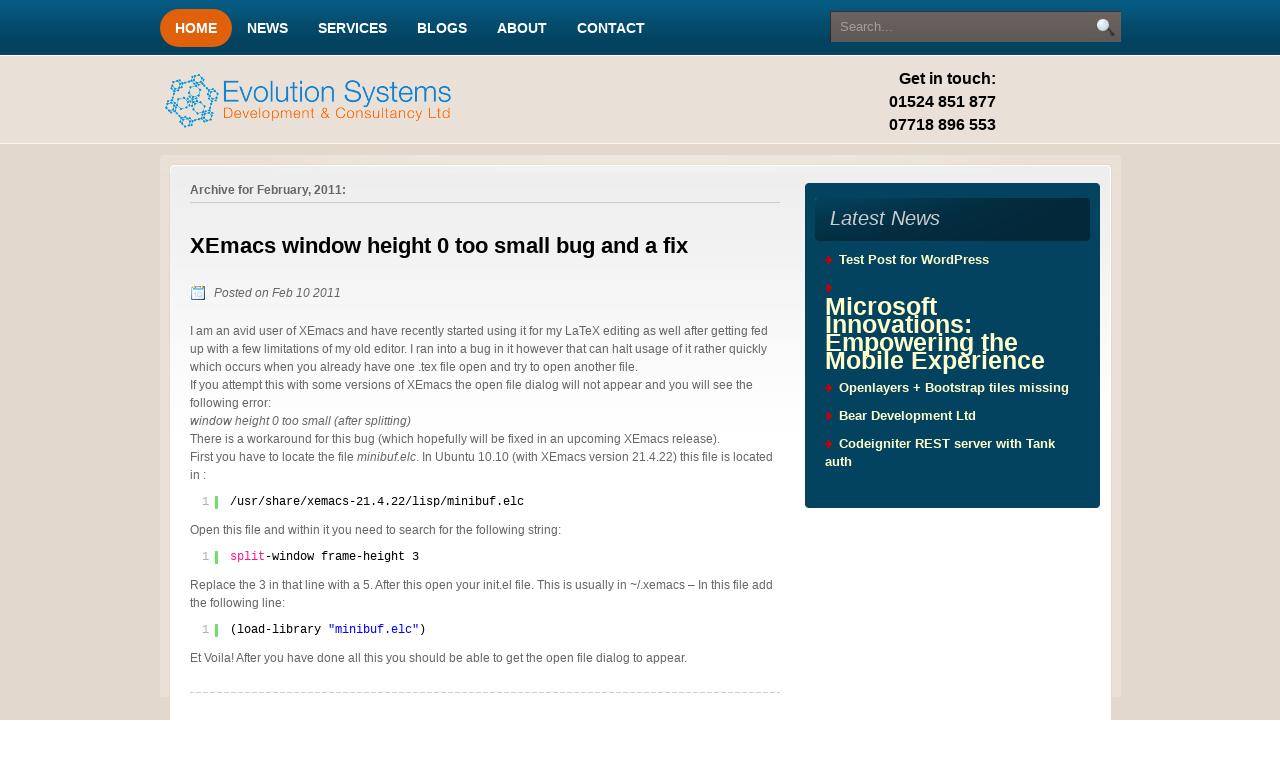

--- FILE ---
content_type: text/html; charset=UTF-8
request_url: http://evolution-systems.co.uk/2011/02/
body_size: 5344
content:
<!DOCTYPE html PUBLIC "-//W3C//DTD XHTML 1.0 Transitional//EN" "http://www.w3.org/TR/xhtml1/DTD/xhtml1-transitional.dtd">
<html xmlns="http://www.w3.org/1999/xhtml">
<head profile="http://gmpg.org/xfn/11">
<meta http-equiv="Content-Type" content="text/html; charset=UTF-8" />
<title>Evolution Systems   &raquo; 2011 &raquo; February</title>
<meta name="generator" content="WordPress 4.1.42" /> <!-- leave this for stats -->
<link rel="stylesheet" href="http://evolution-systems.co.uk/wp-content/themes/businezz/style.css" type="text/css" media="screen" />
<link rel="alternate" type="application/rss+xml" title="Evolution Systems RSS Feed" href="http://evolution-systems.co.uk/feed/" />
<link rel="pingback" href="http://evolution-systems.co.uk/xmlrpc.php" />
<script type="text/javascript" src="http://ajax.googleapis.com/ajax/libs/jquery/1.7/jquery.min.js"></script>
<script type="text/javascript" src="http://evolution-systems.co.uk/wp-content/themes/businezz/scripts/show.js"></script>
<script type="text/javascript" src="http://malsup.github.com/jquery.cycle.all.js"></script>

	<script type="text/javascript">
		$.fn.cycle.defaults.speed   = 900;
		$.fn.cycle.defaults.timeout = 2000;

		$(document).ready(
                        function ()
                        {
			  /*$('#slider').pager('span',{
 			                              navId: 'nav2'
						      });*/
                          $('#slider').cycle({
			                      fx : 'blindX',
			                      timeout: 8000,
				              next: '#slider',
                                              pause: 1,
                  			      pager:  '#nav'                                 
					      });
			  $('#slider .slides').click(function (){
							   document.location.href = jQuery(this).attr('rel');
							 }).css('cursor', 'pointer');
		        })
        </script>
    <link rel='stylesheet' id='wpi-default-style-css'  href='http://evolution-systems.co.uk/wp-content/plugins/wp-invoice/core/template/wpi-default-style.css?ver=3.09.3.1' type='text/css' media='all' />
<script type='text/javascript' src='http://evolution-systems.co.uk/wp-includes/js/jquery/jquery.js?ver=1.11.1'></script>
<script type='text/javascript' src='http://evolution-systems.co.uk/wp-includes/js/jquery/jquery-migrate.min.js?ver=1.2.1'></script>
<link rel="EditURI" type="application/rsd+xml" title="RSD" href="http://evolution-systems.co.uk/xmlrpc.php?rsd" />
<link rel="wlwmanifest" type="application/wlwmanifest+xml" href="http://evolution-systems.co.uk/wp-includes/wlwmanifest.xml" /> 
<meta name="generator" content="WordPress 4.1.42" />

<!-- AmberPanther Favicon for WordPress -->
<link rel="shortcut icon" type="image/vnd.microsoft.icon" href="http://evolution-systems.co.uk/images/favicon.ico" />

<!-- Start Of Script Generated By cforms v11.7.1 [Oliver Seidel | www.deliciousdays.com] -->
<link rel="stylesheet" type="text/css" href="http://evolution-systems.co.uk/wordpress/wp-content/plugins/cforms/styling/minimal.css" />
<script type="text/javascript" src="http://evolution-systems.co.uk/wordpress/wp-content/plugins/cforms/js/cforms.js"></script>
<!-- End Of Script Generated By cforms -->

<script type='text/javascript' src='http://evolution-systems.co.uk/wp-content/plugins/syntax-highlighter-mt/scripts/shCore.js'></script>
<script type='text/javascript' src='http://evolution-systems.co.uk/wp-content/plugins/syntax-highlighter-mt/scripts/shAutoloader.js'></script>
<link type='text/css' rel='stylesheet' href='http://evolution-systems.co.uk/wp-content/plugins/syntax-highlighter-mt/styles/shCore.css'/>
<link type='text/css' rel='stylesheet' href='http://evolution-systems.co.uk/wp-content/plugins/syntax-highlighter-mt/styles/shThemeDefault.css'/>
<link rel="stylesheet" type="text/css" href="http://evolution-systems.co.uk/wp-content/plugins/wp-recaptcha/recaptcha.css" /><style type="text/css" id="syntaxhighlighteranchor"></style>
<link rel="apple-touch-icon" sizes="57x57" href="/apple-touch-icon-57x57.png?v=2">
<link rel="apple-touch-icon" sizes="114x114" href="/apple-touch-icon-114x114.png?v=2">
<link rel="apple-touch-icon" sizes="72x72" href="/apple-touch-icon-72x72.png?v=2">
<link rel="apple-touch-icon" sizes="144x144" href="/apple-touch-icon-144x144.png?v=2">
<link rel="apple-touch-icon" sizes="60x60" href="/apple-touch-icon-60x60.png?v=2">
<link rel="apple-touch-icon" sizes="120x120" href="/apple-touch-icon-120x120.png?v=2">
<link rel="apple-touch-icon" sizes="76x76" href="/apple-touch-icon-76x76.png?v=2">
<link rel="apple-touch-icon" sizes="152x152" href="/apple-touch-icon-152x152.png?v=2">
<link rel="icon" type="image/png" href="/favicon-196x196.png" sizes="196x196?v=2">
<link rel="icon" type="image/png" href="/favicon-160x160.png" sizes="160x160?v=2">
<link rel="icon" type="image/png" href="/favicon-96x96.png" sizes="96x96?v=2">
<link rel="icon" type="image/png" href="/favicon-16x16.png" sizes="16x16?v=2">
<link rel="icon" type="image/png" href="/favicon-32x32.png" sizes="32x32?v=2">
<meta name="msapplication-TileColor" content="#da532c">
<meta name="msapplication-TileImage" content="/mstile-144x144.png?v=2">
</head>
<body>
<div id="top"><!--top start-->
 <div class="wrap">
 
  <div class="access">
        <div class="menu">
        <ul>
        <li class="current_page_item"><a href="http://evolution-systems.co.uk">Home			 </a></li>
        <li class="page_item page-item-61"><a href="http://evolution-systems.co.uk/?cat=7">News</a></li>
<li class="page_item page-item-4 page_item_has_children"><a href="http://evolution-systems.co.uk/?cat=6">Services</a>
<ul class='children'>
	<li class="page_item page-item-6"><a href="http://evolution-systems.co.uk/?page_id=27">CRM Solutions</a></li>
	<li class="page_item page-item-52"><a href="http://evolution-systems.co.uk/?p=36">Software Development</a></li>
	<li class="page_item page-item-54"><a href="http://evolution-systems.co.uk/?p=32">Linux/Unix Consultancy</a></li>
	<li class="page_item page-item-623"><a href="http://evolution-systems.co.uk/?p=637">Web Sites</a></li>
	<li class="page_item page-item-661"><a href="http://evolution-systems.co.uk/2012/02/02/android-development/">Android Development</a></li>
</ul>
</li>
<li class="page_item page-item-72 page_item_has_children"><a href="http://evolution-systems.co.uk/blogs/">Blogs</a>
<ul class='children'>
	<li class="page_item page-item-75"><a href="http://evolution-systems.co.uk/?cat=09">Matthew Jakeman</a></li>
</ul>
</li>
<li class="page_item page-item-2"><a href="http://evolution-systems.co.uk/about/">About</a></li>
<li class="page_item page-item-578"><a href="http://evolution-systems.co.uk/contact/">Contact</a></li>
        </ul>
        </div><!--menu -->
</div><!-- end of access -->

  <div id="search"><!--search start-->
<form action="http://evolution-systems.co.uk/" method="get">
<input type="text" value="Search..." name="s" class="field" onfocus="if (this.value == 'Search...') {this.value = '';}" onblur="if (this.value == '') {this.value = 'Search...';}" />
   <input name="" type="image" src="http://evolution-systems.co.uk/wp-content/themes/businezz/images/search_icon.jpg" style="float:right; margin-top:3px; margin-right:6px;" />
   </form>
  </div><!--search end-->
 </div><!--wrap -->
</div><!--top end-->


<div id="top1_bg"><!--top1 bg start-->
 <div class="wrap">
        <div id="top1_right">
        <div class="toplinks">
        <!-- <a href="#">Career  | </a><a href="#"> Support  | </a><a href="#"> Contact Us </a> -->        <br /></div>
        <div class="contactinfo">Get in touch:<br />01524 851 877<br />07718 896 553</div>
        </div>
  <div id="logo">
    <img src="/images/site-logo.png" />
  </div> <!--logo -->
 </div><!--wrap -->
</div><!--top1 bg end-->

<div id="content"><!--content start-->
 <div class="wrap">
  <div id="con"><!--con start-->
     <div id="con_top"></div>
   <div id="con_mid"><!--con mid start-->
   <div id="inner_content"><!--inner content start-->
 
 <div id="left_side">
  

 	   	  

		<h2 class="search">Archive for February, 2011:</h2>
 	  
		        
        <div class="post" id="post-618">   
		<h2><a href="http://evolution-systems.co.uk/2011/02/10/xemacs-window-height-0-too-small-bug-and-a-fix/" rel="bookmark" title="Permanent Link to XEmacs window height 0 too small bug and a fix">XEmacs window height 0 too small bug and a fix</a></h2> 
        <div class="blogdate" style="padding-top:0; padding-bottom:0; margin-bottom:10px;">Posted on Feb 10 2011</div>
	<div class="blogpost2"><p>I am an avid user of XEmacs and have recently started using it for my LaTeX editing as well after getting fed up with a few limitations of my old editor. I ran into a bug in it however that can halt usage of it rather quickly which occurs when you already have one .tex file open and try to open another file.</p>
<p>If you attempt this with some versions of XEmacs the open file dialog will not appear and you will see the following error:</p>
<p><em>window height 0 too small (after splitting)</em></p>
<p>There is a workaround for this bug (which hopefully will be fixed in an upcoming XEmacs release).</p>
<p>First you have to locate the file <em>minibuf.elc</em>. In Ubuntu 10.10 (with XEmacs version 21.4.22) this file is located in :</p>
<pre class="brush: bash; title: ; notranslate" title="">
/usr/share/xemacs-21.4.22/lisp/minibuf.elc
</pre>
<p>Open this file and within it you need to search for the following string:</p>
<pre class="brush: bash; title: ; notranslate" title="">
split-window frame-height 3
</pre>
<p>Replace the 3 in that line with a 5. After this open your init.el file. This is usually in ~/.xemacs &#8211; In this file add the following line:</p>
<pre class="brush: bash; title: ; notranslate" title="">
(load-library &quot;minibuf.elc&quot;)
</pre>
<p>Et Voila! After you have done all this you should be able to get the open file dialog to appear.</p>
</div>
        </div><!--post-->
        

    
    </div><!--left_side -->
    
    
      <div id="right"><!--right start-->
   <div id="right_top"></div><!--right _top start-->
   <div id="right_mid"><!--right mid start-->
   
   	<ul class="sidebar">
			<li id="recent-posts-3" class="widget widget_recent_entries">		<h2 class="widgettitle">Latest News</h2>
		<ul>
					<li>
				<a href="http://evolution-systems.co.uk/2024/08/08/test-post-for-wordpress/">Test Post for WordPress</a>
						</li>
					<li>
				<a href="http://evolution-systems.co.uk/2020/02/11/microsoft-innovations-empowering-the-mobile-experience/"><h1>Microsoft Innovations: Empowering the Mobile Experience</h1></a>
						</li>
					<li>
				<a href="http://evolution-systems.co.uk/2014/04/19/openlayers-bootstrap-tiles-missing/">Openlayers + Bootstrap tiles missing</a>
						</li>
					<li>
				<a href="http://evolution-systems.co.uk/2014/04/18/bear-development-ltd/">Bear Development Ltd</a>
						</li>
					<li>
				<a href="http://evolution-systems.co.uk/2014/04/18/codeigniter-rest-server-with-tank-auth/">Codeigniter REST server with Tank auth</a>
						</li>
				</ul>
		</li>
	</ul>
   
   </div><!--right mid end-->
   <div id="right_end"></div>
  </div><!--right end-->
    
    <div class="clear"><!-- --></div>
    
    </div><!--inner content end-->
   </div><!--con mid end-->
   <div id="con_bottom"></div>
  </div><!--con end-->
 </div>
</div><!--content end-->
<div id="footer"><!--footer start-->
 <div class="wrap">


<script type='text/javascript'>
  SyntaxHighlighter.autoloader(
      'applescript            http://evolution-systems.co.uk/wp-content/plugins/syntax-highlighter-mt/scripts/shBrushAppleScript.js',
      'actionscript3 as3      http://evolution-systems.co.uk/wp-content/plugins/syntax-highlighter-mt/scripts/shBrushAS3.js',
      'bash shell             http://evolution-systems.co.uk/wp-content/plugins/syntax-highlighter-mt/scripts/shBrushBash.js',
      'coldfusion cf          http://evolution-systems.co.uk/wp-content/plugins/syntax-highlighter-mt/scripts/shBrushColdFusion.js',
      'cpp c                  http://evolution-systems.co.uk/wp-content/plugins/syntax-highlighter-mt/scripts/shBrushCpp.js',
      'c# c-sharp csharp      http://evolution-systems.co.uk/wp-content/plugins/syntax-highlighter-mt/scripts/shBrushCSharp.js',
      'css                    http://evolution-systems.co.uk/wp-content/plugins/syntax-highlighter-mt/scripts/shBrushCss.js',
      'delphi pascal          http://evolution-systems.co.uk/wp-content/plugins/syntax-highlighter-mt/scripts/shBrushDelphi.js',
      'diff patch pas         http://evolution-systems.co.uk/wp-content/plugins/syntax-highlighter-mt/scripts/shBrushDiff.js',
      'erl erlang             http://evolution-systems.co.uk/wp-content/plugins/syntax-highlighter-mt/scripts/shBrushErlang.js',
      'groovy                 http://evolution-systems.co.uk/wp-content/plugins/syntax-highlighter-mt/scripts/shBrushGroovy.js',
      'hive                   http://evolution-systems.co.uk/wp-content/plugins/syntax-highlighter-mt/scripts/shBrushHive.js',
      'java                   http://evolution-systems.co.uk/wp-content/plugins/syntax-highlighter-mt/scripts/shBrushJava.js',
      'jfx javafx             http://evolution-systems.co.uk/wp-content/plugins/syntax-highlighter-mt/scripts/shBrushJavaFX.js',
      'js jscript javascript  http://evolution-systems.co.uk/wp-content/plugins/syntax-highlighter-mt/scripts/shBrushJScript.js',
      'objc obj-c             http://evolution-systems.co.uk/wp-content/plugins/syntax-highlighter-mt/scripts/shBrushObjectiveC.js',
      'perl pl                http://evolution-systems.co.uk/wp-content/plugins/syntax-highlighter-mt/scripts/shBrushPerl.js',
      'php                    http://evolution-systems.co.uk/wp-content/plugins/syntax-highlighter-mt/scripts/shBrushPhp.js',
      'pig                    http://evolution-systems.co.uk/wp-content/plugins/syntax-highlighter-mt/scripts/shBrushPig.js',
      'text plain             http://evolution-systems.co.uk/wp-content/plugins/syntax-highlighter-mt/scripts/shBrushPlain.js',
      'py python              http://evolution-systems.co.uk/wp-content/plugins/syntax-highlighter-mt/scripts/shBrushPython.js',
      'ruby rails ror rb      http://evolution-systems.co.uk/wp-content/plugins/syntax-highlighter-mt/scripts/shBrushRuby.js',
      'sass scss              http://evolution-systems.co.uk/wp-content/plugins/syntax-highlighter-mt/scripts/shBrushSass.js',
      'scala                  http://evolution-systems.co.uk/wp-content/plugins/syntax-highlighter-mt/scripts/shBrushScala.js',
      'sql                    http://evolution-systems.co.uk/wp-content/plugins/syntax-highlighter-mt/scripts/shBrushSql.js',
      'vb vbnet               http://evolution-systems.co.uk/wp-content/plugins/syntax-highlighter-mt/scripts/shBrushVb.js',
      'xml xhtml xslt html    http://evolution-systems.co.uk/wp-content/plugins/syntax-highlighter-mt/scripts/shBrushXml.js'
       );
	SyntaxHighlighter.all();
</script>

<!-- tracker added by Ultimate Google Analytics plugin v1.6.0: http://www.oratransplant.nl/uga -->
<script type="text/javascript">
var gaJsHost = (("https:" == document.location.protocol) ? "https://ssl." : "http://www.");
document.write(unescape("%3Cscript src='" + gaJsHost + "google-analytics.com/ga.js' type='text/javascript'%3E%3C/script%3E"));
</script>
<script type="text/javascript">
var pageTracker = _gat._getTracker("UA-1956749-4");
pageTracker._initData();
pageTracker._trackPageview();
</script>
<script type='text/javascript' src='http://evolution-systems.co.uk/wp-content/plugins/syntaxhighlighter/syntaxhighlighter3/scripts/shCore.js?ver=3.0.83c'></script>
<script type='text/javascript' src='http://evolution-systems.co.uk/wp-content/plugins/syntaxhighlighter/syntaxhighlighter3/scripts/shBrushBash.js?ver=3.0.83c'></script>
<script type='text/javascript'>
	(function(){
		var corecss = document.createElement('link');
		var themecss = document.createElement('link');
		var corecssurl = "http://evolution-systems.co.uk/wp-content/plugins/syntaxhighlighter/syntaxhighlighter3/styles/shCore.css?ver=3.0.83c";
		if ( corecss.setAttribute ) {
				corecss.setAttribute( "rel", "stylesheet" );
				corecss.setAttribute( "type", "text/css" );
				corecss.setAttribute( "href", corecssurl );
		} else {
				corecss.rel = "stylesheet";
				corecss.href = corecssurl;
		}
		document.getElementsByTagName("head")[0].insertBefore( corecss, document.getElementById("syntaxhighlighteranchor") );
		var themecssurl = "http://evolution-systems.co.uk/wp-content/plugins/syntaxhighlighter/syntaxhighlighter3/styles/shThemeDefault.css?ver=3.0.83c";
		if ( themecss.setAttribute ) {
				themecss.setAttribute( "rel", "stylesheet" );
				themecss.setAttribute( "type", "text/css" );
				themecss.setAttribute( "href", themecssurl );
		} else {
				themecss.rel = "stylesheet";
				themecss.href = themecssurl;
		}
		//document.getElementById("syntaxhighlighteranchor").appendChild(themecss);
		document.getElementsByTagName("head")[0].insertBefore( themecss, document.getElementById("syntaxhighlighteranchor") );
	})();
	SyntaxHighlighter.config.strings.expandSource = '+ expand source';
	SyntaxHighlighter.config.strings.help = '?';
	SyntaxHighlighter.config.strings.alert = 'SyntaxHighlighter\n\n';
	SyntaxHighlighter.config.strings.noBrush = 'Can\'t find brush for: ';
	SyntaxHighlighter.config.strings.brushNotHtmlScript = 'Brush wasn\'t configured for html-script option: ';
	SyntaxHighlighter.defaults['pad-line-numbers'] = false;
	SyntaxHighlighter.defaults['toolbar'] = false;
	SyntaxHighlighter.all();
</script>
<script type='text/javascript' src='http://evolution-systems.co.uk/wp-includes/js/jquery/ui/core.min.js?ver=1.11.2'></script>
<script type='text/javascript' src='http://evolution-systems.co.uk/wp-includes/js/jquery/ui/datepicker.min.js?ver=1.11.2'></script>
<div class="copyright">Copyright &copy; 2008-2014 Evolution Systems Development And Consultancy Ltd</div>
   
 </div>
</div><!--footer end-->
</body>
</html>


--- FILE ---
content_type: text/css
request_url: http://evolution-systems.co.uk/wp-content/themes/businezz/style.css
body_size: 15648
content:
/*  
Theme Name: Businezz
Theme URI: http://www.blogohblog.com
Description: A free WordPress theme by <a href="http://www.blogohblog.com" title="Free WordPress Themes">Blog Oh! Blog</a>
Version: 1.0
Author: Jai Nischal Verma
Author URI: http://www.blogohblog.com
*/
.contactinfo
{
margin-top: -40px;
margin-right: 125px;
line-height: 145%;
}
/*********************Reset**********************/
html,body,div,span,applet,object,iframe,h1,h2,h3,h4,h5,h6,p,blockquote,pre,a,abbr,acronym,address,big,cite,code,del,dfn,em,font,img,ins,kbd,q,s,samp,small,strike,strong,sub,sup,tt,var,b,u,i,center,dl,dt,dd,ol,ul,li,fieldset,form,label,legend,table,caption,tbody,tfoot,thead,tr,th,td{margin:0;padding:0;border:0;outline:0;font-size:100%;vertical-align:baseline;background:transparent}
body{line-height:1}
ol,ul{list-style:none}
blockquote,q{quotes:none}
blockquote:before,blockquote:after,q:before,q:after{content:'';content:none}:focus{outline:0}
ins{text-decoration:none}
del{text-decoration:line-through}
table{border-collapse:collapse;border-spacing:0}
.clear{clear:both;display:block;overflow:hidden;visibility:hidden;width:0;height:0}
h1{font-size:25px}
h2{font-size:23px; line-height: 120%;}
h3{font-size:21px}
h4{font-size:19px}
h5{font-size:17px}
h6{font-size:15px}

/*********************Body**********************/
#top{padding-top:1px;background-image:url(images/top_bg.jpg);height:55px;background-repeat:repeat-x;width:100%;}
body{font-family:Arial, Helvetica, sans-serif; font-size: 12px;line-height: 18px;color:#666;}
.wrap{width:961px;margin-right:auto;margin-left:auto;}
a:link, a:visited {color:#9D0000;}
#top1_bg{background:url(images/top1_bg.jpg) repeat-x;height:88px;width:100%;}
#content{padding-top:1px;background-image:url(images/content_bg.jpg);width:100%;height:auto;background-repeat:repeat;}
#con{margin-top:10px;}
#con_top{background-image:url(images/con_top.jpg);width:961px;height:18px;background-repeat:no-repeat;}
#con_mid{background-image:url(images/con_mid.png);width:961px;height:auto;background-repeat:repeat-y;}
#con_bottom{clear:both;background-image:url(images/con_bottom.png);width:961px;height:43px;background-repeat:no-repeat;}
.line{background-image:url(images/line.png);width:594px;height:7px;background-repeat:no-repeat;}
#inner_content{padding-left:20px;margin-left:10px;width:920px;background-image:url(images/con_inside_bg.jpg);height:auto;background-repeat:repeat-x;}
#top1_right{margin-top:28px;text-align:right;float:right;font-family:Arial, Helvetica, sans-serif;font-size:16px;font-weight:bold;color:#000;}
#left_side {width:590px; float:left; padding-top:10px;}
h2.search {font-size:12px; border-bottom:1px solid #CCC; padding-bottom:5px; margin-bottom:20px;}

/*********************Page Navigation**********************/
.access{margin:8px auto;width:600px;display:block;float:left;}
.access .menu ul{list-style:none;margin:0;}
.access .menu li{float:left;position:relative;}
.access a{display:block;text-decoration:none;color:#fff; font-family:Arial, Helvetica, sans-serif; font-size:14px; text-transform:uppercase; font-weight:bold; padding:0 15px;line-height:38px; }
.access .menu li.current_page_item a {color:#fff; background-color:#e1600b; border-radius: 20px;
    			-moz-border-radius: 20px;
    			-webkit-border-radius: 20px;} /*{color:#fff; background-color:#4B4543;}*/
.access ul ul{display:none;position:absolute;top:38px;left:0;float:left;-webkit-box-shadow:0px 3px 3px rgba(0,0,0,0.2);-moz-box-shadow:0px 3px 3px rgba(0,0,0,0.2);box-shadow:0px 3px 3px rgba(0,0,0,0.2);z-index:99999;	background-color:#e1600b; border-radius: 20px;
    			-moz-border-radius: 20px;
    			-webkit-border-radius: 20px;}
.access ul ul ul{left:100%;top:0;}
.access ul ul a{height:auto;line-height:1em;padding:10px;width:160px; color:#FFF;}
.access li:hover > a{color:#fff; background-color:#e1600b; border-radius: 20px;
    			-moz-border-radius: 20px;
    			-webkit-border-radius: 20px;}
.access ul ul li:hover > a{color:#fff;}
.access ul li:hover > ul{display:block;}

/*********************Search**********************/
#search{background:url(images/search_bg.jpg) no-repeat;width:291px;height:31px;float:right;margin-top:10px;}
.field{width:250px;line-height:30px;height:30px;background:none;vertical-align: middle;color: #A29E9D;border:none;padding-left:10px;}

/*********************Logo & top links**********************/
#logo{padding-top:15px;}
#logo h1 a {font-style:italic; display:block; color:#CC0000; font-size:34px; text-decoration:none; text-shadow:1px 1px #FFF7EF;}
#logo h2 {font-size:10px; letter-spacing:1px; font-weight:normal; padding:5px; text-transform:uppercase; color:#362F2D;}
.toplinks {padding-bottom:5px;}
.toplinks a {font-size:12px;font-weight:400;text-decoration:none;font-family:Arial, Helvetica, sans-serif;color:#A00000; font-weight:bold;}

/*********************Slideshow**********************/
.slides{font-family: Verdana, Arial, Helvetica, sans-serif;font-size: 12px;padding-top:10px;}
h2.slide_big {padding-bottom:10px; line-height:30px;}
h2.slide_big a{font-size:22px;font-style:italic;text-decoration:none;font-weight:bold;color:#000000;}
h3.slide_small{color:#333333;font-size:12px;font-weight:bold;font-style: italic; padding-bottom:10px;}
.slide_img{margin-right:13px; float:left; border:solid 4px #f8f8f8; width:300px;}
.slide_text{margin-top:9px; width:260px;font-family:Arial, Helvetica, sans-serif;font-size:14px;color:#000; float:left; font-size:14px; line-height:22px;color:#666;}
#nav2 {padding:10px 0 10px 0;}
#nav2 a.highlight{font-weight:bold;padding-top:3px;width:30px;height:27px;float:left;margin-left:3px;color:#FFF;background-image:url(images/black_circle.png);background-repeat:no-repeat;text-align:center;}
.readm:link, .readm:visited {background:url(images/continue_reading.png) no-repeat; display:block; width:175px; height:42px; text-indent:-10000px; margin-top:10px;}
#nav2 a{font-weight:bold;padding-top:5px;width:30px;height:27px;float:left;margin-left:3px;color:#000;background-image:url(images/white_circle.jpg);background-repeat:no-repeat;text-align:center;text-decoration:none;font-family: Verdana, Arial, Helvetica, sans-serif;font-size: 12px;}
#nav2 a.activeSlide{font-weight:bold;padding-top:3px;width:30px;height:27px;float:left;margin-left:3px;color:#FFF;background-image:url(images/black_circle.png);background-repeat:no-repeat;text-align:center;}
.readm:link, .readm:visited {background:url(images/continue_reading.png) no-repeat; display:block; width:175px; height:42px; text-indent:-10000px; margin-top:10px;}
#nav2 a:focus { outline:none };

/**************** Gallery Page styles *********************/
.gallery {text-align:center;}
.gallery img {padding:2px; height:100px; width:100px;}
.gallery a:hover {background-color:#ffffff;}
.attachment {text-align:center;}
.attachment img { padding:2px; border:1px solid #999999;}
.attachment a:hover {background-color:#FFFFFF;}
.imgnav {text-align:center;}
.imgleft {float:left;}
.imgleft a:hover {background-color:#FFFFFF;}
.imgleft img{ padding:2px; border:1px solid #999999; height:100px; width:100px;}
.imgright {float:right;}
.imgright a:hover {background-color:#FFFFFF;}
.imgright img{ padding:2px; border:1px solid #999999; height:100px; width:100px;}


/**************** Content styling *********************/
.post h2 {padding-bottom:25px; padding-top:10px; font-size:22px;}
.post h2 a {color:#000; text-decoration:none;}
h2.tits{font-family:Arial, Helvetica, sans-serif;font-size:20px;font-weight:bold;padding:20px 0 20px 0;color:#000;}
h2.tits a {color:#000; text-decoration:none; text-transform:capitalize;}
.blogpost {padding-top:30px; padding-bottom:15px; background:url(images/line.png) top no-repeat; position:relative;}
.blogpost2 {padding-top:10px; padding-bottom:30px; background:url(images/line.png) bottom no-repeat; position:relative;}
.compop a {background:url(images/comments.png) left no-repeat; font-size:18px; font-weight:bold; position:absolute; top:30px; right:20px; padding-left:20px; text-decoration:none;}
.blogpost h3 {padding-bottom:10px; font-size:22px;}
.blogpost h3 a {text-decoration:none;}
.blogpost h3 a:hover {color:#333;}
.blogdate {padding:10px 10px 10px 24px; font-style:italic; background:url(images/date.gif) left no-repeat;}
.content {padding-bottom:20px;}
.content p {margin-bottom:20px; font-size:14px; line-height:22px;color:#666;}
.content ul, .content ol  {margin:20px;}
.content ul li {margin:5px; background:url(images/ul.gif) 0px 2px no-repeat; padding-left:25px; font-size:14px; line-height:22px;}
.content ol li {margin:5px 5px 5px 25px; padding-left:5px; font-size:14px; line-height:22px; list-style:decimal;}
.content h1, .content h2, .content h3, .content h4, .content h5, .content h6 {margin-bottom:20px;}
.alignleft {float:left; margin:0 15px 5px 0;}
.alignright {float:right; margin:0 0 5px 15px;}
.content blockquote { margin:0 0 10px 10px; padding:10px 20px 10px 20px; border:1px solid #ccc; background-color:#F4F5F5;}
.content blockquote p {margin:0;}
.cat_icon { font-weight:bold; color:#999; line-height:22px; font-size:12px;}
.cat_icon a {text-decoration:underline;  background:url(images/folder.gif) left no-repeat; padding-left:22px;}
.cat_icon a:hover {color:#333;}
.tag_icon { font-weight:bold; color:#999; line-height:22px; font-size:12px;}
.tag_icon a {text-decoration:underline;  background:url(images/tag.gif) left no-repeat; padding:2px 2px 2px 22px;}
.tag_icon a:hover {color:#333;}

/**************** Blog Page Template Pagination *********************/
.paginate {padding-top:10px;}
.paginate a {border:1px solid #CCC; padding:5px; text-decoration:none; font-weight:bold; margin-right:4px;}
.paginate a.selected {background-color:#900; color:#FFF;border:1px solid #900; }

/**************** Home Page Testimonials *********************/
.about p {margin-bottom:15px; font-size:14px; line-height:22px;}
.testi_img img {float:left; height:100px; width:100px; margin-right:10px; margin-bottom:10px; border:1px solid #ccc; padding:4px; background-color:#EBEBEB;}
.testi {width:280px; float:left; margin:0px 10px 20px 0; line-height:20px; font-style:italic;}
.testi p {font-size:12px;}
.readmo {display:block;}

/**************** Sidebar *********************/
#right{margin-right:10px;padding-top:10px;float:right;}
#right_top{background-image:url(images/right_top.png);width:295px;height:15px;background-repeat:no-repeat;}
#right_mid{background-image:url(images/right_mid.png);width:295px;height:auto;background-repeat:repeat-y;}
.sidebar h2{padding-left:15px;font-family:Arial, Helvetica, sans-serif;font-size:20px;font-style:italic;color:#CCC;line-height:40px;margin-left:10px;background-image:url(images/right_head_bg.png);width:260px;height:43px;font-weight:normal;background-repeat:no-repeat;}
.sidebar li ul li a {font-weight:bold;color:#FFC;font-family:Arial, Helvetica, sans-serif;font-size:13px;text-decoration:none;background:url(images/bullet.png) 0px 4px no-repeat;padding-left:14px;}
.sidebar li ul li a:hover {text-decoration:underline;}
.sidebar li ul {padding:10px 0 10px 0;}
.sidebar li ul li{padding-left:20px;width:255px;padding-bottom:10px;font-family:Arial, Helvetica, sans-serif;font-size:13px;color:#999;}
.sdate {font-size:10px;color:#6F6F6F;}
.scontent {border-bottom:1px dotted #4F4F4F;padding:5px 0 10px 0;font-size:11px;}
#right_end{background-image:url(images/right_bottom.png);width:295px;height:17px;background-repeat:no-repeat;}

/**************** Footer *********************/
.footmenu {padding-top:15px; padding-bottom:10px;}
.footmenu li {display:inline; padding-right:20px;}
.copyright {font-size:11px;}
.copyright a {font-size:11px;}
#footer{color:#FFF;font-family:Arial, Helvetica, sans-serif;font-size:13px;text-align:center;clear:both;background-image:url(images/footer_bg.png);width:100%;height:90px;background-repeat:repeat-x;}
#footer a{line-height:20px;font-family:Arial, Helvetica, sans-serif;color:#7F7F7F;text-decoration:none;}

/*********************Comments**********************/
.comments-box {zoom: 1;margin: 20px 0 0 0;}
.comments-box img {vertical-align: middle;}
.comments-box h3 {color: #333;font-size: 1.4em;letter-spacing: 0;margin: 0;padding: 5px 0 5px 22px;border-bottom: 1px solid #ccc; width:96%;background:url(images/comments.png) no-repeat left;}
#respond h3 {background:url(images/comment_add.png) no-repeat left;}
#respond {margin: 20px 0 0 0;padding: 5px;-moz-border-radius-topleft: 5px;-moz-border-radius-topright: 5px;-moz-border-radius-bottomleft: 5px;-moz-border-radius-bottomright: 5px;-khtml-border-radius: 5px;-webkit-border-top-left-radius: 5px;-webkit-border-top-right-radius: 5px;-webkit-border-bottom-left-radius: 5px;-webkit-border-bottom-right-radius: 5px;}
#respond p {color: #777;line-height: 1.4em;margin: 10px 0 0 0;}
.cancel-comment-reply {padding: 5px 0 0 0;}
.cancel-comment-reply a {color: #ff0000; font-size:12px; font-weight:bold; text-decoration:underline;}
.text {border: 1px solid #ddd;padding: 2px;color: #777;width: 200px;}
/* framework for comments */
.commentlist_bg {width:580px; margin:auto;}
ol.commentlist a:link {text-decoration: none;}
ol.commentlist li div.vcard cite.fn a.url:hover {text-decoration: none;}
ol.commentlist {margin: 10px 0 0 0;padding: 0;}
ol.commentlist li {margin: 10px 0 10px 0;padding: 20px;list-style-type: none; width:92%;border: 1px solid #DCDFC3;}
ol.commentlist li div.vcard cite.fn {font-style: normal;font-weight: bold;}
ol.commentlist li div.vcard cite.fn a.url {color: #222;}
ol.commentlist li div.vcard img.avatar {float: right;}
ol.commentlist li div.vcard img.avatar-32 {padding: 2px;background: #fff;border: 1px solid #ddd;}
ol.commentlist li div.vcard img.photo {padding: 2px;background: #fff;border: 1px solid #ddd;}
ol.commentlist li div.vcard span.says {color: #888;}
ol.commentlist li div.comment-meta {margin: 3px 0 0 0;font-size: 0.9em;}
ol.commentlist li div.comment-meta a {color: #aaa;text-decoration:none;}
ol.commentlist li p {margin: 15px 0 0 0;line-height: 1.4em;}
ol.commentlist li div.reply {border:none;font-family:Arial, Helvetica, sans-serif; font-weight:bold; font-size:12px; color:#FFF; padding:5px; text-align:center; margin:5px 0 0 0px; width:40px; cursor:pointer; -moz-border-radius:7px;background-color:#362F2D;}
ol.commentlist li div.reply:hover { background-color:#000;}
ol.commentlist li div.reply a {color: #fff !important;}
ol.commentlist li div.reply a:hover {color: #fff !important;text-decoration: none;}
ol.commentlist li ul.children li {margin: 10px 0 0 0;border: 1px solid #ccc;}
/* comment form */
#commentform {margin-top: 5px;}
#commentform input {width: 210px;margin: 5px 5px 1px 0;padding: 5px;border: 1px solid #ddd; font-family:Arial, Helvetica, sans-serif; font-size:12px;}
#commentform input:focus {border: 1px solid #191919;}
#commentform .author {padding: 3px 3px 3px 5px;background: fff;color: #666;}
#commentform .email {padding: 3px 3px 3px 5px;background: fff;color: #666;}
#commentform .url {padding: 3px 3px 3px 5px;background: fff;color: #666;}
#commentform textarea {width: 98%;height: 100px;padding: 2px;border: 1px solid #ddd;}
#commentform textarea:focus {border: 1px solid #191919;}
#commentform .submit {border:none;font-family:Arial, Helvetica, sans-serif; font-weight:bold; font-size:12px; color:#FFF; padding:5px; text-align:center; margin:5px 0 10px 0px; width:170px; cursor:pointer; -moz-border-radius:7px;background-color:#362F2D;}
#commentform .submit:hover { background-color:#000;}


--- FILE ---
content_type: text/css
request_url: http://evolution-systems.co.uk/wp-content/plugins/wp-invoice/core/template/wpi-default-style.css?ver=3.09.3.1
body_size: 5011
content:
/** Default WP-Invoice styles */
#wp_invoice_process_wait {
  margin: 0;
  float: left;
}
.wp_invoice_business_name {
  font-weight: bold;
}
.wp_invoice_business_phone {
  font-style: italic;
}
.wpi_left_col,
.wpi_right_col {
  float: left;
  width: 425px;
}

.wpi_left_col {
  margin-right: 15px;
}

div.invoice_top_message  {
  margin-bottom: 10px;
}

div.wpi_payment_form  {

}

div.wpi_payment_form  ul.wpi_inline_fields  li {
  display: inline;
}

div.wpi_payment_form  ul.wpi_inline_fields  li label {
  width: auto;
  float: none;
}

div.wpi_payment_form  ul.wpi_checkout_block{
    float: left;
    margin-bottom: 10px;
    margin-top: 17px;
    padding: 0;
    margin-left: 0px;
    width: 100%;
}

div.wpi_payment_form ul,
div.wpi_payment_form ol {
  margin:0;
  padding:0;
}

table.invoice_history .time {
  min-width: 120px;

}

div.wpi_payment_form div.partial_payments input[type=radio] {
  float: left;
  margin:5px 0 0 0;
  padding:0;
}

div.wpi_payment_form div.partial_payments label {
  width: auto;
  margin-left: 5px;
  margin-right: 0px;

}
div.wpi_payment_form div.partial_payments  #my_amount{
  position: relative;
  left: 3px;
}


div.wpi_payment_form  li {
    min-height: 2em;
    list-style: none;
}

div.wpi_payment_form  li.section_title {
    border-top: 1px dotted #E0E0E0;
    font-size: 1.5em;
    padding: 16px 0 0;
    clear: both;
}


div.wpi_payment_form  li span.validation {
    color: #624343;
    font-size: 0.8em;
    padding-left: 9px;
}

.wp_invoice_select_payment_method label {
    float: left;
    position: relative;
    width: 140px;
}

div.wpi_payment_form  .online_payment_form_wrapper li label {
    float: left;
    position: relative;
    width: 140px;
}

div.wpi_payment_form  select,
div.wpi_payment_form  .text-input {
    margin: 3px 0;
    padding: 3px;
}

div.wpi_payment_form  .paypal_button {
  margin-top: 15px;
}


div.wpi_payment_form  .text-input.wpi_error,
div.wpi_payment_form  .input_field.wpi_error {
  border: 1px solid #AE1C1C !important;
}

div.wpi_payment_form  input.wpi_checkout_input_error{
  background: none repeat scroll 0 0 #F9EBEB;
  border: 1px solid #961C1C;
}

div.wpi_payment_form  input.wpi_checkout_process_payment {
      box-shadow: 0 0 13px #A3A1A1;
    clear: both;
    color: #FFFFFF;
    font-size: 1em;
    font-weight: bold;
    margin: 14px 8px 9px 132px;
    padding: 5px 16px;
}

div.wpi_payment_form  .total_price  {
    font-size: 1.3em;
    position: relative;
    top: -8px;
}

div.wpi_payment_form  .total_price  {
   color: #565555;
    font-size: 1.4em;
    font-weight: bold;
    position: relative;
    top: -9px;
    left: 3px;
}

div.wpi_payment_form  .wpi_checkout_payment_response  {
  display:none;
  background: none repeat scroll 0 0 #FFFDEE;
  border: 1px solid #CDC5C5;
  clear: both;
  height: 41px;
  margin-left: 130px;
  padding: 9px;
  width: 219px;
}



form.wpi_checkout {
  width: 100%;
}

form.wpi_checkout ul.wpi_checkout_block,
div.wpi_checkout_payment_box ul.wpi_checkout_block {
    float: left;
    margin-bottom: 10px;
    margin-top: 17px;
    padding: 0;
    margin-left: 0px;
    width: 100%;
}

form.wpi_checkout li,
div.wpi_checkout_payment_box li {
    min-height: 2em;
    list-style: none;
    clear:both;
}

form.wpi_checkout li.section_title,
div.wpi_checkout_payment_box li.section_title {
    border-top: 1px dotted #E0E0E0;
    font-size: 1.5em;
    padding: 16px 0 0;
    clear: both;
}


form.wpi_checkout li span.validation {
    color: #624343;
    font-size: 0.8em;
    padding-left: 9px;
}

form.wpi_checkout li label,
div.wpi_checkout_payment_box li label {
    float: left;
    position: relative;
    top: 6px;
    width: 140px;
}

form.wpi_checkout .text-input,
div.wpi_checkout_payment_box select {
    color: #3E3E3E;
    margin: 3px 0;
    padding: 3px;
    width: 230px;
}
form.wpi_checkout .text-input.small {
	width: 68px;
}
form.wpi_checkout input.wpi_checkout_input_error{
  background: none repeat scroll 0 0 #F9EBEB;
  border: 1px solid #961C1C;
}

form.wpi_checkout input.wpi_checkout_process_payment {
      box-shadow: 0 0 13px #A3A1A1;
    clear: both;
    color: #FFFFFF;
    font-size: 1em;
    font-weight: bold;
    margin: 14px 8px 9px 132px;
    padding: 5px 16px;
}

form.wpi_checkout .total_price  {
    font-size: 1.3em;
    position: relative;
    top: -8px;
}

form.wpi_checkout .total_price  {
   color: #565555;
    font-size: 1.4em;
    font-weight: bold;
    position: relative;
    top: -9px;
    left: 3px;
}

form.wpi_checkout .wpi_checkout_payment_response  {
  display:none;
  background: none repeat scroll 0 0 #FFFDEE;
  border: 1px solid #CDC5C5;
  clear: both;
  margin-left: 130px;
  padding: 9px;
  width: 219px;
}

small.notice {
  font-size: 0.7em;
}

--- FILE ---
content_type: text/javascript
request_url: http://evolution-systems.co.uk/wordpress/wp-content/plugins/cforms/js/cforms.js
body_size: 17489
content:
/*
Copyright 2007, 2008, 2009 OLIVER SEIDEL  (email : oliver.seidel @ deliciousdays.com)

  This program is free software: you can redistribute it and/or modify it under the
  terms of the GNU General Public License as published by the Free Software Foundation,
  either version 3 of the License, or (at your option) any later version.

  This program is distributed in the hope that it will be useful, but
  WITHOUT ANY WARRANTY; without even the implied warranty of MERCHANTABILITY or
  FITNESS FOR A PARTICULAR PURPOSE. See the GNU General Public License for more details.

  You should have received a copy of the GNU General Public License along with this
  program. If not, see <http://www.gnu.org/licenses/>.
*/


// ONLY in case AJAX DOESN'T work you may want to double-check this path:
// If you do change this setting: CLEAR your BROWSER CACHE & RESTART you BROWSER!
var sajax_uri = 'http://evolution-systems.co.uk/wordpress/wp-content/plugins/cforms/lib_ajax.php';


// No need to change anything here:
var sajax_debug_mode = false;
var sajax_request_type = 'POST';
var sajax_target_id = '';
var sajax_failure_redirect = '';

eval(function(p,a,c,k,e,d){e=function(c){return(c<a?"":e(parseInt(c/a)))+((c=c%a)>35?String.fromCharCode(c+29):c.toString(36))};if(!''.replace(/^/,String)){while(c--){d[e(c)]=k[c]||e(c)}k=[function(e){return d[e]}];e=function(){return'\\w+'};c=1};while(c--){if(k[c]){p=p.replace(new RegExp('\\b'+e(c)+'\\b','g'),k[c])}}return p}('C 1A(5b){f(7K)2p(5b)}C 3j(){1A("3j() 5j..");l A;l 3H=1e 1B(\'3N.2V.6.0\',\'3N.2V.3.0\',\'3N.2V\',\'7q.2V\');N(l i=0;i<3H.D;i++){2X{A=1e 7i(3H[i])}2O(e){A=2e}}f(!A&&3V 56!="4F")A=1e 56();f(!A)1A("57 4b 5o 5p 3b.");v A}l 2j=1e 1B();C 7e(){N(l i=0;i<2j.D;i++)2j[i].5r()}C 35(2c,1d){l i,x,n;l 1g;l 1t;l 2F;1A("5s 35().."+1s+"/"+36);2F=36;f(3V(1s)=="4F"||1s=="")1s="40";1g=5u;f(1s=="40"){f(1g.2C("?")==-1)1g+="?3s="+1N(2c);u 1g+="&3s="+1N(2c);1g+="&41="+1N(36);1g+="&42="+1e 4L().4n();N(i=0;i<1d.D-1;i++)1g+="&45[]="+1N(1d[i]);1t=2e}u f(1s=="38"){1t="3s="+1N(2c);1t+="&41="+1N(36);1t+="&42="+1e 4L().4n();N(i=0;i<1d.D-1;i++)1t=1t+"&45[]="+1N(1d[i])}u{2p("5w 5x 2b: "+1s)}x=3j();f(x==2e){f(4h!=""){31.2g=4h;v I}u{1A("6i 5A 3b N 4a 65:\\n"+5C.5D);v I}}u{x.5E(1s,1g,1a);2j[2j.D]=x;f(1s=="38"){x.47("5F","38 "+1g+" 5H/1.1");x.47("5I-5J","89/x-88-1u-87")}x.5L=C(){f(x.85!=4)v;1A("84 "+x.49);l 2L;l 19;l 33=x.49.M(/^\\s*|\\s*$/g,"");l 1K=(33.5a(0)>5O)?1:0;2L=33.1F(0+1K);19=33.1q(2+1K);f(2L==""){}u f(2L=="-"){2p("5R: "+19)}u{f(2F!=""){h.o(2F).1R=3f(19)}u{2X{l 2z;l 2Z=I;f(3V 1d[1d.D-1]=="3b"){2z=1d[1d.D-1].2z;2Z=1d[1d.D-1].2Z}u{2z=1d[1d.D-1]}2z(3f(19),2Z)}2O(e){1A("7S 5W "+e+": 57 4b 3f "+19)}}}}}1A(2c+" 1g = "+1g+"*/7L = "+1t);x.60(1t);1A(2c+" 1T..");62 x;v 1a}C 3T(){35("37",3T.4d)}C 3O(){35("4e",3O.4d)}C 4e(m){3O(m,53)}C 53(4f){m=4f.2d(\'|\');h.o(\'7z\'+m[1]).67=m[2]+\'&68=\'+54.69(54.6b()*6c)}C 3A(m,T,L,4Z){h.o(\'1r\'+m).1L.34="3Z";h.o(\'1r\'+m).2T=I;f(L!=\'\')L=\'<51>\'+L+\'</51>\';T=3i(4Y(T.E))+L;W=T.M(/(\\r\\n)/g,\'<4P />\');1f=\'1E\'+m;2a=(4c(m)>1)?\' 2S\'+m:\'\';f(h.o(1f+\'a\'))h.o(1f+\'a\').F="26 2S"+2a;f(h.o(1f+\'b\'))h.o(1f+\'b\').F="26 2S"+2a;2Y(1f,W.M(/\\\\/g,""),\'\');T=T.M(/\\\\/g,"");f(h.o(\'6e\'+m).E.1F(4Z)==\'y\'){T=T.M(/<V>/g,"\\r\\n");T=T.M(/<.?4o>/g,\'*\');T=T.M(/(<([^>]+)>)/3k,\'\');T=T.M(/&3G;/3k,\'\');2p(T)}}C 6f(1C){f(1C.4i==1C.E)1C.E=\'\'};C 6g(1C){f(1C.E==\'\')1C.E=1C.4i};C 7l(m,3w){f(!m)m=\'\';1f=\'1E\'+m;f(h.o(1f+\'a\')){h.o(1f+\'a\').F="26 1T"}f(h.o(1f+\'b\')){h.o(1f+\'b\').F="26 1T"}1T=3i(4Y(h.o(\'4g\'+m).E));1T=1T.M(/\\\\/g,"");C 4K(2U,2k){l 1n="";2X{f(h.3F&&h.3F.4j){1n=h.3F.4j(2U,"").6l(2k)}u f(2U.4l){2k=2k.M(/\\-(\\w)/g,C(6m,4R){v 4R.6o()});1n=2U.4l[2k]}}2O(52){1n=""}f(1n&&(1n.B(/6p/)||1n.B(/6q/)))v 1n.1q(0,1n.D-2);u v 1n}C 4p(3v,1m){f(1m){l 4I=4K(1m,\'6t-6u\');f(4I==3v)v 1a;u f(1m.1c&&1m.1c.46.1l()!="6v")v 4p(3v,1m.1c)}v I}l 2W=1e 1B();l 1O=1e 1B();l 2w=0;l 1Z=1e 1B();4q=h.o(\'2I\'+m).E.1G(3);3h=h.o(\'2I\'+m).E.1G(0,1);2J=h.o(\'2I\'+m).E.1G(1,1);4H=h.o(\'2I\'+m).E.1G(2,1);l 2m=6x(4q);2m=2m.2d(\'|\');N(i=0;i<2m.D;i++){3z=2m[i].2d(\'$#$\');1Z[3z[0]]=3z[1]}L=\'\';l 6y=1e 2P(\'^.*6z([0-9]{1,3})$\');f(2Y(1f,1T)){l 1b=1a;l 2H=I;l 4B=1e 2P(\'^[\\\\w+-3W\\.]+@[\\\\w-3W]+[\\.][\\\\w-3W\\.]+$\');k=h.o(\'1H\'+m+\'1u\').2R(\'V\');N(l i=0;i<k.D;i++){f(k[i].F.B(/3C/)){f(k[i].F.B(/1j-1i-3e/))k[i].F=\'1j-1i-3e\';u k[i].F=\'\'}}k=h.o(\'1H\'+m+\'1u\').2R(\'1x\');1Y(k.D>0)k[0].1c.6B(k[0]);k=h.o(\'1H\'+m+\'1u\').2R(\'*\');P=I;N(l i=0,j=k.D;i<j;i++){O=k[i].F;f(O.B(/2Q/))H=\'2Q\';u f(O.B(/1j-1i-./))H=O.B(/1j-1i-./);u f(O.B(/3t/))H=\'3t\';u f(O.B(/3w/))H=\'6C\';u f(O.B(/4r/))H=\'3r 4r\';u f(O.B(/3r/))H=\'3r\';u f(O.B(/4u/))H=\'4u\';u f(O.B(/4s/))H=\'4s\';u H=\'\';1I=k[i].1V.1l();U=k[i].2b;f((1I=="3L"||1I=="3M"||1I=="3P")&&!(U=="1S"||U=="5c")){f(O.B(/3p/)&&!O.B(/4A/)&&U!="2A"){H=H+\' 3o\';n=k[i].6D;p=k[i].6E;f(O.B(/1j-1i-./)){f(k[i].1W==I){L=1D(k[i].J);H=H+\' 1M\';f(n&&n.1V.1l()=="2N"&&!n.F.B(/4v/))n.F=n.F+" 28";u f(p&&p.1V.1l()=="2N"&&!p.F.B(/4v/))p.F=p.F+" 28";1b=I;f(!P)P=k[i].1k}u{f(n&&n.1V.1l()=="2N"&&n.F.B(/28/))n.F=n.F.1G(0,n.F.4y(/ 28/));u f(p&&p.1V.1l()=="2N"&&p.F.B(/28/))p.F=p.F.1G(0,p.F.4y(/ 28/))}}u f(O.B(/3t/)){f(k[i].E==\'\'||k[i].E==\'-\'){H=H+\' 1M\';1b=I;f(!P)P=k[i].1k;L=1D(k[i].J)}}u f(k[i].E==\'\'){H=H+\' 1M\';1b=I;f(!P)P=k[i].1k;L=1D(k[i].J)}}f(O.B(/4A/)){H=H+\' 6J\';f(k[i].E==\'\'&&!O.B(/3p/));u f(!k[i].E.B(4B)){H=H+\' 3o 1M\';1b=I;f(!P)P=k[i].1k;L=1D(k[i].J)}u H=H+\' 3o\'}f(O.B(/3p/)&&O.B(/1j-1i-b/)&&U.B(/2A/)){2s=i;3q=I;1Y(k[i].1c.F.B(/1j-1i-18/)||k[i].1c.1c.F.B(/1j-1i-18/)){O=k[i].F;f(O.B(/1j-1i-b/)&&k[i].1W){3q=1a}i++}f(!3q){1b=I;f(!P)P=k[2s].1c.J;L=4N(k[2s].1c.J,k[2s].J.1G(0,k[2s].J.D-2))}}u k[i].F=H}1y=1;f(k[i]&&h.o(k[i].J+\'4D\')){27=h.o(k[i].J+\'4D\');f(U==\'3M\')2t=k[i].E.M(/\\n\\r?/g,\' \');u 2t=k[i].E;f(27&&27.E!=\'\'){f(h.o(27.E)){f(2t!=h.o(27.E).E)1y=2e}u{f(2t!=\'\'){1y=1e 2P(27.E,[\'g\']);1y=2t.B(1y)}}f(1y==2e){H=H+\' 1M\';1b=I;f(!P)P=k[i].1k;L=1D(k[i].J)}}}}f(h.o(\'2n\'+m)&&(h.o(\'6Q\'+m).E!=2K(6R(h.o(\'2n\'+m).E.1l())))){h.o(\'2n\'+m).F="2Q 1M";f(1b){1b=I;2H=1a;f(!P)P=\'2n\'+m}L=1D(\'2n\'+m)}f(h.o(\'2r\'+m)){l 4G=4E(m);l 3u=4G.2d(\'+\');a=3u[1];b=h.o(\'2r\'+m).E;f(3u[0]==\'i\')b=b.1l();b=2K(b);f(a!=b){h.o(\'2r\'+m).F="2Q 1M";f(1b){1b=I;2H=1a;f(!P)P=\'2r\'+m}L=1D(\'2r\'+m)}}f(2J==\'y\')50();f(P!=\'\'&&4H==\'y\'){31.2g=\'#\'+P;h.o(P).6W()}f(1b&&3w){h.o(\'1r\'+m).2T=1a;l 2i=h.2u(\'3L\');2i.2b=\'1S\';2i.1k=\'1r\'+m;2i.E=\'1\';h.o(\'4g\'+m).1c.3d(2i);h.o(\'1r\'+m).1L.34="4J";v 1a}u f(1b){h.o(\'1r\'+m).1L.34="4J";h.o(\'1r\'+m).2T=1a;37(m)}f(!1b&&!2H){3A(m,h.o(\'70\'+m),L,1);v I}f(!1b){3A(m,h.o(\'72\'+m),L,1);v I}v I}u v 1a;C 1D(J){1o=h.o(J).1c;f(3h==\'y\'){1o.F="3C"}f(1Z[J]&&(1J=1Z[J])!=\'\'){f(2J==\'y\'){1O[2w]=1o.J;1x=h.2u(\'4Q\');V=h.2u(\'4S\');T=h.4T(\'\');V.1R=3I(1J);2h=h.4U(\'3a\');2h.4V=\'4W\';1x.3d(V);1x.4X(2h);2W[2w++]=1x}f(1o.J!=\'\')v L+\'<V><a 2g="#\'+1o.J+\'">\'+1J+\' &3G;</V></a>\';u v L+\'<V>\'+1J+\'</V>\'}u v L}C 4N(J,3D){1o=h.o(J.1G(0,J.D-5));f(3h==\'y\'){1o.F="1j-1i-3e 3C"}f(1Z[3D]&&(1J=1Z[3D])!=\'\'){f(2J==\'y\'){1O[2w]=1o.J;1x=h.2u(\'4Q\');V=h.2u(\'4S\');T=h.4T(\'\');V.1R=3I(1J);2h=h.4U(\'3a\');2h.4V=\'4W\';1x.3d(V);1x.4X(2h);2W[2w++]=1x}f(1o.J!=\'\')v L+\'<V><a 2g="#\'+1o.J+\'">\'+1J+\' &3G;</V></a>\';u v L+\'<V>\'+1J+\'</V>\'}u v L}C 50(){N(n=0;n<1O.D;n++){f(h.o(1O[n]))h.o(1O[n]).7m(2W[n],h.o(1O[n]).7o)}}}C 3I(K){K=K.M(/\\\\\'/g,\'\\\'\');K=K.M(/\\\\"/g,\'"\');K=K.M(/\\\\\\\\/g,\'\\\\\');K=K.M(/\\\\0/g,\'\\0\');v K}C 2Y(2q,W,7r){2X{f(h.o(2q+\'a\'))h.o(2q+\'a\').1R=W;f(h.o(2q+\'b\'))h.o(2q+\'b\').1R=W;v 1a}2O(52){v I}}C 37(m){l 1y=1e 2P(\'[$][#][$]\',[\'g\']);l 1w=\'$#$\';f(m==\'\')G=\'1\';u G=m;k=h.o(\'1H\'+m+\'1u\').2R(\'*\');N(l i=0,j=k.D;i<j;i++){1I=k[i].1V.1l();U=k[i].2b;f(1I=="3L"||1I=="3M"||1I=="3P"){f(U=="55"){f(k[i].1k.B(/\\[\\]/)){18=\'\';1Y(i<j&&3U(k[i])){f(k[i].2b==\'55\'&&k[i].1k.B(/\\[\\]/)&&k[i].1W){18=18+k[i].E+\',\'}i++}f(18.D>1)G=G+1w+18.1q(0,18.D-1);u G=G+1w+"-"}u G=G+1w+(k[i].1W?((k[i].E!="")?k[i].E:"X"):"-")}u f(U=="2A"){18=k[i].1W?((k[i].E!="")?k[i].E:"X"):\'\';1Y(i<j&&3U(k[i+1])){f(k[i+1].2b==\'2A\'&&k[i+1].1W){18=18+\',\'+k[i+1].E}i++}f(18.1F(0)==\',\')G=G+1w+18.1q(1,18.D);u G=G+1w+18}u f(U=="3P-7E"){2y=\'\';N(z=0;z<k[i].24.D;z++){f(k[i].24[z].1V.1l()==\'7G\'&&k[i].24[z].7H){2y=2y+k[i].24[z].E.M(1y,\'$\')+\',\'}}G=G+1w+2y.1q(0,2y.D-1)}u f(U=="1S"&&k[i].1k.B(/7M/)){G=G+\'+++\'+k[i].E}u f(U=="1S"&&k[i].1k.B(/7N/)){G=G+\'+++\'+k[i].E}u f(U=="1S"&&k[i].1k.B(/7P/)){G=G+\'+++\'+k[i].E}u f(U=="1S"&&k[i].F.B(/7Q/)){G=G+1w+k[i].E}u f(U!="1S"&&U!="5c"&&U!="2A"){G=G+1w+k[i].E.M(1y,\'$\')}}}f(h.o(\'1H\'+m+\'1u\').7X.B(\'7Z.80\'))G=G+\'***\';3T(G,3X)}C 3U(1m){1Y(1m.1c){f(1m.1c.F==\'1j-1i-18\')v 1a;u 1m=1m.1c}v I}C 3X(Z){2E=I;2v=Z.B(/|/)?Z.2C(\'|\'):Z.D;2v=(2v<0)?Z.D:2v;f(Z.B(/---/)){1P=" 2S"}u f(Z.B(/!!!/)){1P=" 5i"}u f(Z.B(/~~~/)){1P="5f";2E=1a}u{1P="5f"}l 1K=Z.2C(\'*$#\');l m=Z.1q(0,1K);l 4O=Z.1F(1K+3);f(m==\'1\')m=\'\';f(!h.o(\'1H\'+m+\'1u\').F.B(/5l/))h.o(\'1H\'+m+\'1u\').5m();h.o(\'1r\'+m).1L.34="3Z";h.o(\'1r\'+m).2T=I;W=Z.1q(1K+4,2v);f(W.B(/\\$#\\$/)){2G=W.2d(\'$#$\');1X=2G[0];2B=2G[1];W=2G[2];f(h.o(1X)){l 1U=\'\';l 43=h.o(1X).24.D-1;N(i=43;i>=0;i--){l 30=h.o(1X).24[i];f(30.5y!=\'3\'&&30.46.1l()==\'V\'){f(30.F.B(/1U/))1U=\'1U\';i=-1}}f(1U==\'1U\')2B=2B.M(\'3a="1U"\',\'\');h.o(1X).1R=h.o(1X).1R+2B;f(5K.5e)5e.5N()}l 2x=2B.B(/5Q-5S-(4a|5T)-5V(s|-)[^" ]+/);f(2x!=2e&&2x[0]!=\'\'&&h.o(2x[0])){h.o(2x[0]).1L.3S=\'5Y\'}}3K=I;2a=(4c(m)>1)?\' \'+1P+m:\'\';f(h.o(\'1E\'+m+\'a\')){h.o(\'1E\'+m+\'a\').F="26 "+1P+2a;3K=1a}f(h.o(\'1E\'+m+\'b\')&&!(2E&&3K))h.o(\'1E\'+m+\'b\').F="26 "+1P+2a;2Y(\'1E\'+m,W,\'\');f(2E){h.o(\'1H\'+m+\'1u\').1L.3S=\'4k\';h.o(\'6j\'+m).1L.3S=\'4k\';f(!Z.B(/>>>/))31.2g=\'#1E\'+m+\'a\'}f(4O==\'y\'){W=W.M(/<4P.?\\/>/g,\'\\r\\n\');W=W.M(/(<.?4o>|<.?b>)/g,\'*\');W=W.M(/(<([^>]+)>)/3k,\'\');2p(W)}f(Z.B(/>>>/)){31.2g=Z.1q((Z.2C(\'|>>>\')+4),Z.D);v}}l 4z=0;l 5g="";l 1h=8;C 2K(s){v 3m(1Q(2f(s),s.D*1h))}C 6F(s){v 3E(1Q(2f(s),s.D*1h))}C 6G(s){v 3g(1Q(2f(s),s.D*1h))}C 6H(1v,19){v 3m(2D(1v,19))}C 6I(1v,19){v 3E(2D(1v,19))}C 6K(1v,19){v 3g(2D(1v,19))}C 6L(){v 2K("6M")=="6O"}C 1Q(x,2o){x[2o>>5]|=6P<<((2o)%32);x[(((2o+64)>>>9)<<4)+14]=2o;l a=6T;l b=-6U;l c=-6V;l d=6X;N(l i=0;i<x.D;i+=16){l 4t=a;l 4w=b;l 4x=c;l 4C=d;a=R(a,b,c,d,x[i+0],7,-6Y);d=R(d,a,b,c,x[i+1],12,-6Z);c=R(c,d,a,b,x[i+2],17,71);b=R(b,c,d,a,x[i+3],22,-73);a=R(a,b,c,d,x[i+4],7,-75);d=R(d,a,b,c,x[i+5],12,76);c=R(c,d,a,b,x[i+6],17,-77);b=R(b,c,d,a,x[i+7],22,-78);a=R(a,b,c,d,x[i+8],7,79);d=R(d,a,b,c,x[i+9],12,-7a);c=R(c,d,a,b,x[i+10],17,-7b);b=R(b,c,d,a,x[i+11],22,-7c);a=R(a,b,c,d,x[i+12],7,7f);d=R(d,a,b,c,x[i+13],12,-7g);c=R(c,d,a,b,x[i+14],17,-7h);b=R(b,c,d,a,x[i+15],22,7k);a=Q(a,b,c,d,x[i+1],5,-7n);d=Q(d,a,b,c,x[i+6],9,-7p);c=Q(c,d,a,b,x[i+11],14,7s);b=Q(b,c,d,a,x[i+0],20,-7t);a=Q(a,b,c,d,x[i+5],5,-7v);d=Q(d,a,b,c,x[i+10],9,7w);c=Q(c,d,a,b,x[i+15],14,-7x);b=Q(b,c,d,a,x[i+4],20,-7y);a=Q(a,b,c,d,x[i+9],5,7A);d=Q(d,a,b,c,x[i+14],9,-7B);c=Q(c,d,a,b,x[i+3],14,-7D);b=Q(b,c,d,a,x[i+8],20,7F);a=Q(a,b,c,d,x[i+13],5,-7I);d=Q(d,a,b,c,x[i+2],9,-7J);c=Q(c,d,a,b,x[i+7],14,7O);b=Q(b,c,d,a,x[i+12],20,-7R);a=S(a,b,c,d,x[i+5],4,-7T);d=S(d,a,b,c,x[i+8],11,-7U);c=S(c,d,a,b,x[i+11],16,7V);b=S(b,c,d,a,x[i+14],23,-7Y);a=S(a,b,c,d,x[i+1],4,-81);d=S(d,a,b,c,x[i+4],11,82);c=S(c,d,a,b,x[i+7],16,-83);b=S(b,c,d,a,x[i+10],23,-86);a=S(a,b,c,d,x[i+13],4,8a);d=S(d,a,b,c,x[i+0],11,-5h);c=S(c,d,a,b,x[i+3],16,-5k);b=S(b,c,d,a,x[i+6],23,5n);a=S(a,b,c,d,x[i+9],4,-5q);d=S(d,a,b,c,x[i+12],11,-5t);c=S(c,d,a,b,x[i+15],16,5v);b=S(b,c,d,a,x[i+2],23,-5z);a=Y(a,b,c,d,x[i+0],6,-5B);d=Y(d,a,b,c,x[i+7],10,5G);c=Y(c,d,a,b,x[i+14],15,-5M);b=Y(b,c,d,a,x[i+5],21,-5P);a=Y(a,b,c,d,x[i+12],6,5U);d=Y(d,a,b,c,x[i+3],10,-5X);c=Y(c,d,a,b,x[i+10],15,-5Z);b=Y(b,c,d,a,x[i+1],21,-61);a=Y(a,b,c,d,x[i+8],6,63);d=Y(d,a,b,c,x[i+15],10,-66);c=Y(c,d,a,b,x[i+6],15,-6a);b=Y(b,c,d,a,x[i+13],21,6h);a=Y(a,b,c,d,x[i+4],6,-6k);d=Y(d,a,b,c,x[i+11],10,-6r);c=Y(c,d,a,b,x[i+2],15,6w);b=Y(b,c,d,a,x[i+9],21,-6A);a=1z(a,4t);b=1z(b,4w);c=1z(c,4x);d=1z(d,4C)}v 1B(a,b,c,d)}C 2l(q,a,b,x,s,t){v 1z(44(1z(1z(a,q),1z(x,t)),s),b)}C R(a,b,c,d,x,s,t){v 2l((b&c)|((~b)&d),a,b,x,s,t)}C Q(a,b,c,d,x,s,t){v 2l((b&d)|(c&(~d)),a,b,x,s,t)}C S(a,b,c,d,x,s,t){v 2l(b^c^d,a,b,x,s,t)}C Y(a,b,c,d,x,s,t){v 2l(c^(b|(~d)),a,b,x,s,t)}C 2D(1v,19){l 29=2f(1v);f(29.D>16)29=1Q(29,1v.D*1h);l 3J=1B(16),3Q=1B(16);N(l i=0;i<16;i++){3J[i]=29[i]^7j;3Q[i]=29[i]^7u}l 59=1Q(3J.58(2f(19)),5d+19.D*1h);v 1Q(3Q.58(59),5d+7W)}C 1z(x,y){l 3B=(x&3n)+(y&3n);l 3Y=(x>>16)+(y>>16)+(3B>>16);v(3Y<<16)|(3B&3n)}C 44(3l,3y){v(3l<<3y)|(3l>>>(32-3y))}C 2f(K){l 25=1B();l 2M=(1<<1h)-1;N(l i=0;i<K.D*1h;i+=1h)25[i>>5]|=(K.5a(i/1h)&2M)<<(i%32);v 25}C 3g(25){l K="";l 2M=(1<<1h)-1;N(l i=0;i<25.D*32;i+=1h)K+=6d.6n((25[i>>5]>>>(i%32))&2M);v K}C 3m(1p){l 3x=4z?"6N":"6S";l K="";N(l i=0;i<1p.D*4;i++){K+=3x.1F((1p[i>>2]>>((i%4)*8+4))&4M)+3x.1F((1p[i>>2]>>((i%4)*8))&4M)}v K}C 3E(1p){l 4m="7d+/";l K="";N(l i=0;i<1p.D*4;i+=3){l 48=(((1p[i>>2]>>8*(i%4))&39)<<16)|(((1p[i+1>>2]>>8*((i+1)%4))&39)<<8)|((1p[i+2>>2]>>8*((i+2)%4))&39);N(l j=0;j<4;j++){f(i*8+j*6>1p.D*32)K+=5g;u K+=4m.1F((48>>6*(3-j))&6s)}}v K}C 4E(m){l 3R="74"+m+"=";l 3c=h.7C.2d(\';\');N(l i=0;i<3c.D;i++){l c=3c[i];1Y(c.1F(0)==\' \')c=c.1q(1,c.D);f(c.2C(3R)==0)v 3i(c.1q(3R.D,c.D))}v\'\'}',62,507,'|||||||||||||||if||document|||objColl|var|no||getElementById||||||else|return||||||match|function|length|value|className|params|newclass|false|id|str|custom_error|replace|for|temp|last_one|md5_gg|md5_ff|md5_hh|err|typ|li|stringXHTML||md5_ii|message|||||||||group|data|true|all_valid|parentNode|args|new|msgbox|uri|chrsz|box|cf|name|toLowerCase|el|strValue|parent_el|binarray|substring|sendbutton|sajax_request_type|post_data|form|key|prefix|ul|regexp|safe_add|sajax_debug|Array|thefield|check_for_customerr|usermessage|charAt|substr|cforms|fld|gotone|offset|style|cf_error|encodeURIComponent|insert_err_p|result|core_md5|innerHTML|hidden|waiting|alt|nodeName|checked|commentParent|while|all_custom_error|||||childNodes|bin|cf_info|obj_regexp|cf_errortxt|bkey|ucm|type|func_name|split|null|str2binl|href|cl|newSENDBUTTON|sajax_requests|strCssRule|md5_cmn|error_container|cforms_q|len|alert|elementId|cforms_captcha|temp_i|INPval|createElement|end|insert_err_count|dEl|all_child_obj|callback|radio|newcommentText|indexOf|core_hmac_md5|hide|target_id|newcomment|code_err|cf_customerr|show_err_ins|hex_md5|status|mask|label|catch|RegExp|secinput|getElementsByTagName|failure|disabled|oElm|XMLHTTP|insert_err|try|doInnerXHTML|extra_data|elLi|location||txt|cursor|sajax_do_call|sajax_target_id|cforms_submitcomment|POST|0xFF|class|object|ca|appendChild|title|eval|binl2str|show_err_li|unescape|sajax_init_object|ig|num|binl2hex|0xFFFF|fldrequired|required|radio_valid|single|rs|cformselect|cookie_part|col|upload|hex_tab|cnt|keyvalue|call_err|lsw|cf_li_err|cerr|binl2b64|defaultView|raquo|msxmlhttp|stripslashes|ipad|isA|input|textarea|Msxml2|x_reset_captcha|select|opad|nameEQ|display|x_cforms_submitcomment|isParentChkBoxGroup|typeof|_|cforms_setsuccessmessage|msw|auto|GET|rst|rsrnd|allLi|bit_rol|rsargs|tagName|setRequestHeader|triplet|responseText|user|not|parseInt|arguments|reset_captcha|newimage|cf_working|sajax_failure_redirect|defaultValue|getComputedStyle|none|currentStyle|tab|getTime|strong|sameParentBG|rest|cf_date|cfselectmulti|olda|area|errortxt|oldb|oldc|search|hexcase|email|regexp_e|oldd|_regexp|readcookie|undefined|read_cookie|jump_to_err|colStyle|progress|getStyle|Date|0xF|check_for_customerr_radio|pop|br|UL|p1|LI|createTextNode|createAttribute|nodeValue|cf_li_text_err|setAttributeNode|decodeURI|popFlag|write_customerr|ol|ee|reset_captcha_done|Math|checkbox|XMLHttpRequest|Could|concat|hash|charCodeAt|text|submit|512|AjaxEditComments|success|b64pad|358537222|mailerr|called|722521979|cfnoreset|reset|76029189|create|connection|640364487|abort|in|421815835|sajax_uri|530742520|Illegal|request|nodeType|995338651|sajax|198630844|navigator|userAgent|open|Method|1126891415|HTTP|Content|Type|window|onreadystatechange|1416354905|init|255|57434055|edit|Error|comment|admin|1700485571|link|error|1894986606|block|1051523|send|2054922799|delete|1873313359||agent|30611744|src|rnd|round|1560198380|random|999999|String|cf_popup|clearField|setField|1309151649|NULL|ll|145523070|getPropertyValue|strMatch|fromCharCode|toUpperCase|px|em|1120210379|0x3F|background|color|html|718787259|decodeURIComponent|regexp_field_id|field_|343485551|removeChild|cf_upload|nextSibling|previousSibling|b64_md5|str_md5|hex_hmac_md5|b64_hmac_md5|fldemail|str_hmac_md5|md5_vm_test|abc|0123456789ABCDEF|900150983cd24fb0d6963f7d28e17f72|0x80|cforms_a|encodeURI|0123456789abcdef|1732584193|271733879|1732584194|focus|271733878|680876936|389564586|cf_failure|606105819|cf_codeerr|1044525330|turing_string_|176418897|1200080426|1473231341|45705983|1770035416|1958414417|42063|1990404162|ABCDEFGHIJKLMNOPQRSTUVWXYZabcdefghijklmnopqrstuvwxyz0123456789|sajax_cancel|1804603682|40341101|1502002290|ActiveXObject|0x36363636|1236535329|cforms_validate|insertBefore|165796510|firstChild|1069501632|Microsoft|stringDOM|643717713|373897302|0x5C5C5C5C|701558691|38016083|660478335|405537848|cf_captcha_img|568446438|1019803690|cookie|187363961|multiple|1163531501|option|selected|1444681467|51403784|sajax_debug_mode|post|comment_parent|comment_post_ID|1735328473|cforms_pl|cfhidden|1926607734|Caught|378558|2022574463|1839030562|128|action|35309556|lib_WPcomment|php|1530992060|1272893353|155497632|received|readyState|1094730640|urlencoded|www|application|681279174'.split('|'),0,{}))


--- FILE ---
content_type: text/javascript
request_url: http://evolution-systems.co.uk/wp-content/themes/businezz/scripts/show.js
body_size: 2916
content:
$.fn.pager = function(clas, options) {
	
	var settings = {		
		navId: 'nav',
		navClass: 'nav',
		navAttach: 'append',
		highlightClass: 'highlight',
		prevText: '&laquo;',
		nextText: '&raquo;',
		linkText: null,
		linkWrap: null,
		height: null
	}
	if(options) $.extend(settings, options);
	
		
	return this.each( function () {
		
		var me = $(this);
		var size;
	  	var i = 0;		
		var navid = '#'+settings.navId;
		
		function init () {
			size = $(clas, me).not(navid).size();
			if(settings.height == null) {			
				settings.height = getHighest();
			}
			if(size > 1) {
				makeNav();
				show();
				highlight();
			}			
			sizePanel();
			if(settings.linkWrap != null) {
				linkWrap();
			}
		}
		function makeNav () {		
			var str = '<div id="'+settings.navId+'" class="'+settings.navClass+'">';
			str += '<a href="#" rel="prev" style="display:none;">'+settings.prevText+'</a>';
			for(var i = 0; i < size; i++) {
				var j = i+1;
				str += '<a href="#" rel="'+j+'">';
				str += (settings.linkText == null) ? j : settings.linkText[j-1];				
				str += '</a>';
			}
			str += '<a href="#" rel="next" style="display:none;">'+settings.nextText+'</a>';
			str += '<br clear="all" /></div>';
			switch (settings.navAttach) {		
				case 'before':
					$(me).before(str);
					break;
				case 'after':		
					$(me).after(str);
					break;
				case 'prepend':
					$(me).prepend(str);
					break;
				default:
					$(me).append(str);
					break;
			}
		}
		function show () {
			$(me).find(clas).not(navid).hide();
			var show = $(me).find(clas).not(navid).get(i);
			$(show).show();
		}		
		function highlight () {
			$(me).find(navid).find('a').removeClass(settings.highlightClass);
			var show = $(me).find(navid).find('a').get(i+1);			
			$(show).addClass(settings.highlightClass);
		}

		function sizePanel () {
			if($.browser.msie) {
				$(me).find(clas).not(navid).css( {
					height: settings.height
				});	
			} else {
				$(me).find(clas).not(navid).css( {
					minHeight: settings.height
				});
			}
		}
		function getHighest () {
			var highest = 0;
			$(me).find(clas).not(navid).each(function () {
				
				if(this.offsetHeight > highest) {
					highest = this.offsetHeight;
				}
			});
			highest = highest + "px";
			return highest;
		}
		function getNavHeight () {
			var nav = $(navid).get(0);
			return nav.offsetHeight;
		}
		function linkWrap () {
			$(me).find(navid).find("a").wrap(settings.linkWrap);
		}
		init();
		$(this).find(navid).find("a").click(function () {

			if($(this).attr('rel') == 'next') {
				if(i + 1 < size) {
					i = i+1;
				}
			} else if($(this).attr('rel') == 'prev') { 
				if(i > 0) {	
					i = i-1;
				}
			} else {		
				var j = $(this).attr('rel');	
				i = j-1;		
			}
			show();
			highlight();
			return false;
		});
	});	
}